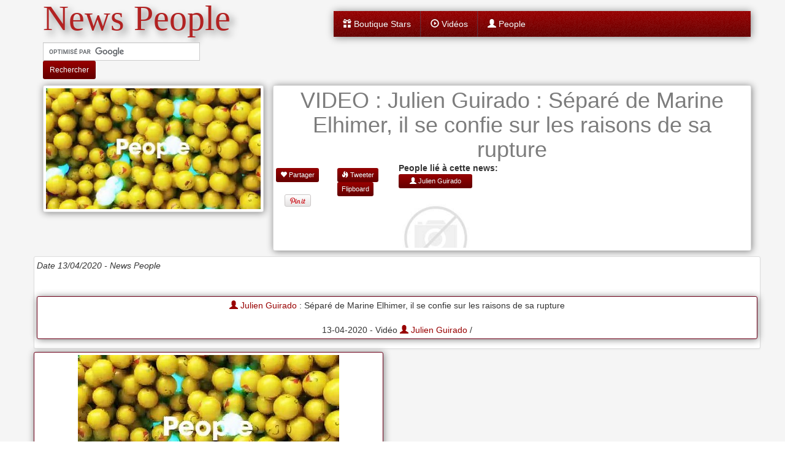

--- FILE ---
content_type: text/html; charset=iso-8859-1
request_url: https://www.news-people.fr/n807096-VIDEO-Julien-Guirado-Separe-de-Marine-Elhimer-il-se-confie-sur-les-raisons-de-sa-rupture.htm
body_size: 5187
content:
<!DOCTYPE html>
<html lang="fr">
<head>
<meta http-equiv="content-type" content="text/html;charset=ISO-8859-1">
<title>VIDEO : Julien Guirado : Séparé de Marine Elhimer, il se confie sur les raisons de sa rupture - News People</title>
<meta name="description" content="VIDEO : Julien Guirado : Séparé de Marine Elhimer, il se confie sur les raisons de sa rupture  - 2020-04-13 16:00:05">  
<meta name="keywords" content="news,people,star,jet7,magazine,newspeople,news-people,scoop,actu,blogpeople,presse,actualité, scandale">
<meta name="robots" content="max-image-preview:large">
<meta property="fb:pages" content="372683799453565" />
<meta property="fb:admins" content="100000899181493" />
<meta property="fb:app_id" content="108259182531306" />
<meta name='98e48d6044' content='98e48d604436306c8d1326be5e01ce99'></meta>
<meta property="og:site_name" content="News-People.fr" />
<meta property="og:description" content="" />
<meta property="og:type" content="article" />
<meta property="og:title" content="VIDEO : Julien Guirado : Séparé de Marine Elhimer, il se confie sur les raisons de sa rupture - News People" />
<meta name="twitter:site" content="@NewsPeople_Fr"> 
<meta name="twitter:title" content="VIDEO : Julien Guirado : Séparé de Marine Elhimer, il se confie sur les raisons de sa rupture - News People">
<meta name="twitter:description"  content="">
<meta property="og:image" content="https://medialb.ultimedia.com/multi/3urkm/fs5zuq-O.jpg" />
<meta name="twitter:card" content="summary_large_image">
<meta name="twitter:image" content="https://medialb.ultimedia.com/multi/3urkm/fs5zuq-O.jpg" />
<meta property="article:published_time" content="2020-04-13T16:00:04+00:00" />
<meta property="article:modified_time" content="2020-04-13T16:00:04+00:00" />
<meta property="article:section" content="People" />
<meta property="article:tag" content="Julien Guirado" />
<meta http-equiv="X-UA-Compatible" content="IE=edge,chrome=1">
<meta name="viewport" content="width=device-width, initial-scale=1.0"/>  
<link rel="shortcut icon" href="/favicon.ico" />
<link rel="search" type="application/opensearchdescription+xml" href="/litesearch.xml" title="NewsPeople" />
<link href="https://stackpath.bootstrapcdn.com/bootstrap/3.4.1/css/bootstrap.min.css" rel="stylesheet">
<link href="/inc/enkel/css/theme-style-purged.css" rel="stylesheet">
<link rel="canonical" href="https://www.news-people.fr/n807096-VIDEO-Julien-Guirado-Separe-de-Marine-Elhimer-il-se-confie-sur-les-raisons-de-sa-rupture.htm"/>
<meta property="og:url" content="https://www.news-people.fr/n807096-VIDEO-Julien-Guirado-Separe-de-Marine-Elhimer-il-se-confie-sur-les-raisons-de-sa-rupture.htm"/>

<!-- Quantcast Choice. Consent Manager Tag v2.0 (for TCF 2.0) -->
<script type="text/javascript" async=true>
(function() {
  var host = 'www.themoneytizer.com';
  var element = document.createElement('script');
  var firstScript = document.getElementsByTagName('script')[0];
  var url = 'https://cmp.quantcast.com'
    .concat('/choice/', '6Fv0cGNfc_bw8', '/', host, '/choice.js');
  var uspTries = 0;
  var uspTriesLimit = 3;
  element.async = true;
  element.type = 'text/javascript';
  element.src = url;

  firstScript.parentNode.insertBefore(element, firstScript);

  function makeStub() {
    var TCF_LOCATOR_NAME = '__tcfapiLocator';
    var queue = [];
    var win = window;
    var cmpFrame;

    function addFrame() {
      var doc = win.document;
      var otherCMP = !!(win.frames[TCF_LOCATOR_NAME]);

      if (!otherCMP) {
        if (doc.body) {
          var iframe = doc.createElement('iframe');

          iframe.style.cssText = 'display:none';
          iframe.name = TCF_LOCATOR_NAME;
          doc.body.appendChild(iframe);
        } else {
          setTimeout(addFrame, 5);
        }
      }
      return !otherCMP;
    }

    function tcfAPIHandler() {
      var gdprApplies;
      var args = arguments;

      if (!args.length) {
        return queue;
      } else if (args[0] === 'setGdprApplies') {
        if (
          args.length > 3 &&
          args[2] === 2 &&
          typeof args[3] === 'boolean'
        ) {
          gdprApplies = args[3];
          if (typeof args[2] === 'function') {
            args[2]('set', true);
          }
        }
      } else if (args[0] === 'ping') {
        var retr = {
          gdprApplies: gdprApplies,
          cmpLoaded: false,
          cmpStatus: 'stub'
        };

        if (typeof args[2] === 'function') {
          args[2](retr);
        }
      } else {
        if(args[0] === 'init' && typeof args[3] === 'object') {
          args[3] = { ...args[3], tag_version: 'V2' };
        }
        queue.push(args);
      }
    }

    function postMessageEventHandler(event) {
      var msgIsString = typeof event.data === 'string';
      var json = {};

      try {
        if (msgIsString) {
          json = JSON.parse(event.data);
        } else {
          json = event.data;
        }
      } catch (ignore) {}

      var payload = json.__tcfapiCall;

      if (payload) {
        window.__tcfapi(
          payload.command,
          payload.version,
          function(retValue, success) {
            var returnMsg = {
              __tcfapiReturn: {
                returnValue: retValue,
                success: success,
                callId: payload.callId
              }
            };
            if (msgIsString) {
              returnMsg = JSON.stringify(returnMsg);
            }
            if (event && event.source && event.source.postMessage) {
              event.source.postMessage(returnMsg, '*');
            }
          },
          payload.parameter
        );
      }
    }

    while (win) {
      try {
        if (win.frames[TCF_LOCATOR_NAME]) {
          cmpFrame = win;
          break;
        }
      } catch (ignore) {}

      if (win === window.top) {
        break;
      }
      win = win.parent;
    }
    if (!cmpFrame) {
      addFrame();
      win.__tcfapi = tcfAPIHandler;
      win.addEventListener('message', postMessageEventHandler, false);
    }
  };

  makeStub();

  var uspStubFunction = function() {
    var arg = arguments;
    if (typeof window.__uspapi !== uspStubFunction) {
      setTimeout(function() {
        if (typeof window.__uspapi !== 'undefined') {
          window.__uspapi.apply(window.__uspapi, arg);
        }
      }, 500);
    }
  };

  var checkIfUspIsReady = function() {
    uspTries++;
    if (window.__uspapi === uspStubFunction && uspTries < uspTriesLimit) {
      console.warn('USP is not accessible');
    } else {
      clearInterval(uspInterval);
    }
  };

  if (typeof window.__uspapi === 'undefined') {
    window.__uspapi = uspStubFunction;
    var uspInterval = setInterval(checkIfUspIsReady, 6000);
  }
})();
</script>
<!-- End Quantcast Choice. Consent Manager Tag v2.0 (for TCF 2.0) -->
</script>

<script>
(function(i,s,o,g,r,a,m){i['GoogleAnalyticsObject']=r;i[r]=i[r]||function(){
(i[r].q=i[r].q||[]).push(arguments)},i[r].l=1*new Date();a=s.createElement(o),
m=s.getElementsByTagName(o)[0];a.async=1;a.src=g;m.parentNode.insertBefore(a,m)
})(window,document,'script','//www.google-analytics.com/analytics.js','ga');
ga('create', 'UA-111094-5', 'auto');
ga('send', 'pageview');
</script>
</head>
<body>
<div class="container">
    <div class='row' style='margin-top:10px'>
    <div class='col-xs-12 col-sm-4'>
        <a href="https://www.news-people.fr/" style='text-decoration:none'>
                                  <span class='class_h1 sh_t'>News People</span>
                                </a>
          <div style='margin-top:15px'>
          <form class="form-inline" action="https://www.news-people.fr/recherche.php" id="cse-search-box" style='margin:0'>
            <div class="form-group-sm input-group">
              <input type="hidden" name="cx" value="partner-pub-5501631000399510:rjtgab-r9av" />
              <input type="hidden" name="cof" value="FORID:10" />
              <input type="hidden" name="ie" value="ISO-8859-1" />
              <input type="text" title="Recherche" name="q" class="form-control input-sm search-query widh235" />
              <button type="submit" name="sa" class="btn btn-sm btn-primary">Rechercher</button>
            </div>
          </form>
          </div>
    </div>
    <div class='hidden-xs hidden-sm hidden-md col-lg-1'></div>
    <div class='col-xs-12 col-sm-8 col-lg-7' style='padding:0'>
                <div class='hidden-xs' style="margin-top:7px"></div>
            <div class="navbar" id="top"  style="margin-bottom:0px">
              <div class="navbar-inner ">
                <div class="inner sh_b">
                  <div class="container-fluid" style='padding:0'>
                    <div class="navbar-header">
                      <button type="button" class="navbar-toggle btn btn-navbar" data-toggle="collapse" data-target=".navbar-collapse"> <span class="sr-only">Toggle navigation</span> <span class="glyphicon glyphicon-th"></span> </button>
                    </div>
                  <div class="collapse navbar-collapse">
                    <ul class="nav main-menu">
                      <li ><a href="https://www.news-people.fr/boutique_nouveautes.php"><i class='glyphicon glyphicon-gift'></i> Boutique Stars</a></li>
                      <li ><a href="https://www.news-people.fr/videos-stars.php"><i class='glyphicon glyphicon-play-circle'></i> Vidéos</a></li>
                      <li ><a href="https://www.news-people.fr/liste-people/"><i class='glyphicon glyphicon-user'></i> People</a></li>
                                                                  </ul>
                  </div>
                </div>
              </div>
            </div>
          </div>
    </div>
  </div>
      <div itemscope itemtype="http://schema.org/NewsArticle">
<meta itemscope itemprop="mainEntityOfPage"  itemType="https://schema.org/WebPage" itemid="https://www.news-people.fr/n807096-VIDEO-Julien-Guirado-Separe-de-Marine-Elhimer-il-se-confie-sur-les-raisons-de-sa-rupture.htm"/>
<meta itemprop="datePublished" content="2020-04-13T16:00:04+00:00"/>
<meta itemprop="dateModified" content="2020-04-13T16:00:04+00:00"/>
<div itemprop="publisher" itemscope itemtype="https://schema.org/Organization">
  <div itemprop="logo" itemscope itemtype="https://schema.org/ImageObject">
    <meta itemprop="url" content="//www.news-people.fr/images/logo-newspeople.jpg">
    <meta itemprop="width" content="180">
    <meta itemprop="height" content="180">
  </div>
  <meta itemprop="name" content="News-People.fr">
</div>
<div class="row" style='margin-top:10px'>
    <div class="col-lg-4 col-xs-12">
      <div class="thumbnail sh_b">
          <img loading="lazy" src='https://medialb.ultimedia.com/multi/3urkm/fs5zuq-O.jpg' title='VIDEO : Julien Guirado : Séparé de Marine Elhimer, il se confie sur les raisons de sa rupture'>      </div>
    </div>
    <div class="col-lg-8 col-xs-12" style='padding:0'>
		<div class='thumbnail sh_b'>
		
		<div class="center-block" style="width:100%;text-align:center">
		<div>

        </div>
		
        <h1 style='margin:0' itemprop="headline">VIDEO : Julien Guirado : Séparé de Marine Elhimer, il se confie sur les raisons de sa rupture</h1>
        </div>
        <div class="row">
		    <div class='col-lg-3 col-xs-12' style='padding-top:10px;'>
                <div class="row">
                    <div class='col-lg-6 col-xs-3'><a class="btn btn-xs btn-primary" href="https://www.facebook.com/dialog/feed?app_id=108259182531306&link=https://www.news-people.fr/n807096-VIDEO-Julien-Guirado-Separe-de-Marine-Elhimer-il-se-confie-sur-les-raisons-de-sa-rupture.htm&picture=https://medialb.ultimedia.com/multi/3urkm/fs5zuq-O.jpg&name=VIDEO : Julien Guirado : Séparé de Marine Elhimer, il se confie sur les raisons de sa rupture&description=VIDEO : Julien Guirado : Séparé de Marine Elhimer, il se confie sur les raisons de sa rupture&redirect_uri=https://www.news-people.fr/n807096-VIDEO-Julien-Guirado-Separe-de-Marine-Elhimer-il-se-confie-sur-les-raisons-de-sa-rupture.htm"><span class="glyphicon glyphicon-heart"></span> Partager</a></div>
                    <div class='col-lg-6 col-xs-3'><a href="https://twitter.com/intent/tweet?text=VIDEO+%3A+Julien+Guirado+%3A+S%E9par%E9+de+Marine+Elhimer%2C+il+se+confie+sur+les+raisons+de+sa+rupture&url=https://www.news-people.fr/n807096-VIDEO-Julien-Guirado-Separe-de-Marine-Elhimer-il-se-confie-sur-les-raisons-de-sa-rupture.htm" class="btn btn-xs btn-primary" target='_blank'><span class="glyphicon glyphicon-fire"></span> Tweeter</a></div>
                    <div class='col-lg-6 col-xs-3'><a style="width:80px;margin-left:8px;margin-top:3px;" href="http://pinterest.com/pin/create/button/?url=https://www.news-people.fr/n807096-VIDEO-Julien-Guirado-Separe-de-Marine-Elhimer-il-se-confie-sur-les-raisons-de-sa-rupture.htm&media=https://medialb.ultimedia.com/multi/3urkm/fs5zuq-O.jpg&description=VIDEO : Julien Guirado : Séparé de Marine Elhimer, il se confie sur les raisons de sa rupture" class="pin-it-button" count-layout="horizontal"><img loading="lazy" border="0" src="//assets.pinterest.com/images/PinExt.png" title="Pin It" /></a></div>
                    <div class='col-lg-6 col-xs-3'><a class="btn btn-xs btn-primary" data-flip-widget="shareflip" href="https://flipboard.com">Flipboard</a><script src="https://cdn.flipboard.com/web/buttons/js/flbuttons.min.js" type="text/javascript"></script></div>
				
					                </div>
            </div>
            <div class='col-lg-9 col-xs-12'>
				                <strong>People lié à cette news:</strong><br>
                <div class="row">
                                        <div class="col-lg-3 col-xs-4">
                        <div style="text-align:center;max-height:120px;overflow:hidden;">
                        <a href='https://www.news-people.fr/Julien-Guirado/'><span class='btn btn-xs btn-block btn-primary'><span class='glyphicon glyphicon-user'></span> Julien Guirado</span><img loading="lazy" src='https://www.news-people.fr/images/no-photo.jpg' title="Julien Guirado"></a>
                        </div>
                    </div>
                                                                            </div>
						    </div>
        </div>
    </div> 
</div>
<div class="row" style='margin-top:7px;'>
    <div class="col-xs-12">
	    </div>
</div>
<div class="row" style='margin-top:3px;'>
  <div class="col-lg-12" style='padding-right:0'>
    <div class='thumbnail'  id="actuB">
   
                                                              <div>
				                           <div itemprop="author" itemscope itemtype="https://schema.org/Person">
              <em style='line-height:1.0 !important'>Date 13/04/2020 - <span itemprop="name">News People</span></em>
              </div>
              <p class="lead"><p></p><br />
<div class="thumbnail sh_b" style="text-align:center;background:white;border:1px solid #6D0019"><a href='https://www.news-people.fr/Julien-Guirado/'><span class='glyphicon glyphicon-user'></span> Julien Guirado</a> : Séparé de Marine Elhimer, il se confie sur les raisons de sa rupture<br />
<script type="text/javascript" src="https://www.ultimedia.com/deliver/generic/js/mdtk/01676918/src/fs5zuq/zone/1/autoplay/yes/"></script><br />
13-04-2020 - Vidéo <a href='https://www.news-people.fr/Julien-Guirado/'><span class='glyphicon glyphicon-user'></span> Julien Guirado</a> / </div> </p>
              <div class='row'>
              <div class='col-lg-6' itemprop="image" itemscope itemtype="https://schema.org/ImageObject">
                              					                                        <meta itemprop="url" content="https://medialb.ultimedia.com/multi/3urkm/fs5zuq-O.jpg">
                    <meta itemprop="width" content="">
                    <meta itemprop="height" content="">
                                                                                            </div>
              <div class='col-lg-6'>
                              
                                            </div>
              </div>
            </div>
               </div>
  </div>
</div>
 <div id='menuB' style='width:100px'>
            </div>
<div class="row">
    <div class='col-lg-6'>
            <div class="thumbnail sh_b" style='background:white;border:1px solid #6D0019'>
            <img loading="lazy" src='https://medialb.ultimedia.com/multi/3urkm/fs5zuq-O.jpg'>
        </div>
            </div>
    <div class='col-lg-6'>
            </div>
</div>
</div>
<div class="row">
<div class='col-lg-12'>
</div>
</div>

    <footer>
    <div class="navbar" style="margin:0px">
      <div class="navbar-inner ">
        <div class="inner sh_b">
          <div class="container-fluid" style='padding:0'>
            <div class="navbar-header">
              <button type="button" class="navbar-toggle btn btn-navbar" data-toggle="collapse" data-target=".navbar-collapse"> <span class="sr-only">Toggle navigation</span> <span class="glyphicon glyphicon-th"></span> </button>
              <a class="navbar-brand" href="/" rel="nofollow" style='color:white'>News People</a>
            </div>
          <div class="collapse navbar-collapse">
            <ul class="nav main-menu">
              <li><a rel="nofollow" href='/contact.php'>A propos de...</a></li>
                                                              </ul>
          </div>
        </div>
      </div>
    </div>
  </div>
</footer></div>
<script src="https://cdnjs.cloudflare.com/ajax/libs/jquery/3.5.1/jquery.min.js"></script>

<script src="https://stackpath.bootstrapcdn.com/bootstrap/3.4.1/js/bootstrap.min.js"></script>

<script src="/inc/enkel/js/script.min.js"></script>


<script src="js/jquery.lightbox-0.5.min.js"></script>

<script async type="text/javascript" src="//www.google.fr/cse/brand?form=cse-search-box&amp;lang=fr"></script>
<link href="//maxcdn.bootstrapcdn.com/font-awesome/4.2.0/css/font-awesome.min.css" rel="stylesheet"><link href="/inc/enkel/css/colour-red.css" rel="stylesheet" id="colour-scheme">
  
  <link rel="stylesheet" type="text/css" href="https://www.news-people.fr/css/jquery.lightbox-0.5.css" media="screen" />
  <script type="text/javascript">
  $(document).ready(function(){
      var menuHidden = 0;
      $('.lien_image').lightBox();
      var actuBPos = $("#actuB").offset();
      var boutiqueBPos = $('#boutiqueB').offset();
      var actuBLeft = actuBPos.left;
      var boutiqueBTop = boutiqueBPos.top;
      var actuBTop = actuBPos.top;
      $('#menuB').css({"position": "fixed","left": actuBLeft - 80,"top": actuBTop,"width": "8em","margin-top": "-2.5em"});
      $( window ).scroll(function() {
        var newactuBPos = $("#menuB").offset();
        var newactuBTop = newactuBPos.top;
		//console.log(newactuBTop+" et  "+boutiqueBTop);
        if(newactuBTop >= boutiqueBTop){
            $("#menuB").fadeOut(1600);
            menuHidden = 1;
        }
        if(menuHidden == 1 && (newactuBTop < boutiqueBTop)){
            $("#menuB").fadeIn(1600);
            menuHidden = 0;
        }

      });
  });
  </script>
  <div id="amzn-assoc-ad-68dce392-d83a-44cf-8777-447b01b173fb"></div><script async src="//z-na.amazon-adsystem.com/widgets/onejs?MarketPlace=US&adInstanceId=68dce392-d83a-44cf-8777-447b01b173fb"></script>
  
	
</body>
</html>

--- FILE ---
content_type: text/css
request_url: https://www.news-people.fr/inc/enkel/css/theme-style-purged.css
body_size: 4043
content:
h1,
h2,
h3{line-height:40px;}
h1,
h2,
h3,
h4,
h5,
h6{color:rgba(36, 36, 36, 0.6);}
h3 small{font-size:14px;}
img{max-width:100%;height:auto;display:block;}
abbr[title],
abbr[data-original-title]{}
.text-muted{color:rgba(36, 36, 36, 0.6);}
label{font-weight:normal;}
legend{line-height:40px;}
ul,
ol{margin:0 0 10px 25px;padding:0;}
.list-unstyled{margin-left:0;}
.nav-list{margin-left:0;}
.nav-list li.nav-header{color:rgba(36, 36, 36, 0.6);display:block;font-size:11px;font-weight:bold;line-height:20px;padding:3px 15px;text-shadow:0 1px 0 rgba(255, 255, 255, 0.5);text-transform:uppercase;margin-top:9px;}
.nav-list li a{padding:3px 15px;}
.nav-tabs{margin-left:0;margin-bottom:20px;}
.nav-pills{margin-left:0;}
.nav-pills li a{padding-top:5px;padding-bottom:5px;}
a{color:#980000;text-decoration:none;}
a:hover,
a:focus{color:#650000;text-decoration:underline;outline:none;}
.btn-warning{background-color:#FE9216;background-image:linear-gradient(to bottom, #fe9720, #fe8b07);background-repeat:repeat-x;border-color:rgba(0, 0, 0, 0.1) rgba(0, 0, 0, 0.1) rgba(0, 0, 0, 0.25);color:#FFFFFF;text-shadow:0 -1px 0 rgba(0, 0, 0, 0.25);}
.btn-default{color:#333333;text-shadow:0 1px 1px rgba(255, 255, 255, 0.75);background-image:-webkit-linear-gradient(top, #ffffff 0%, #e2edee 100%);background-image:-o-linear-gradient(top, #ffffff 0%, #e2edee 100%);background-image:linear-gradient(to bottom, #ffffff 0%, #e2edee 100%);background-repeat:repeat-x;filter:progid:DXImageTransform.Microsoft.gradient(startColorstr='#ffffffff', endColorstr='#ffe2edee', GradientType=0);border-color:#e2edee #e2edee #b2cfd2;border-color:rgba(0, 0, 0, 0.1) rgba(0, 0, 0, 0.1) rgba(0, 0, 0, 0.25);*background-color:#e2edee;filter:progid:DXImageTransform.Microsoft.gradient(enabled = false);-webkit-transition:all;-o-transition:all;transition:all;}
.btn-default:hover,
.btn-default:focus,
.btn-default:active,
.btn-default.active,
.btn-default.disabled,
.btn-default[disabled]{color:#333333;background-color:#e2edee;*background-color:#d2e3e5;background-image:none;}
.btn-default:active,
.btn-default.active{background-color:#c2d9db \9;}
.btn-primary:hover,
.btn-primary:focus,
.btn-primary:active,
.btn-primary.active,
.btn-primary.disabled,
.btn-warning{color:#ffffff;text-shadow:0 -1px 0 rgba(0, 0, 0, 0.25);background-image:-webkit-linear-gradient(top, #fe9720 0%, #fe8b07 100%);background-image:-o-linear-gradient(top, #fe9720 0%, #fe8b07 100%);background-image:linear-gradient(to bottom, #fe9720 0%, #fe8b07 100%);background-repeat:repeat-x;filter:progid:DXImageTransform.Microsoft.gradient(startColorstr='#fffe9720', endColorstr='#fffe8b07', GradientType=0);border-color:#fe8b07 #fe8b07 #b86301;border-color:rgba(0, 0, 0, 0.1) rgba(0, 0, 0, 0.1) rgba(0, 0, 0, 0.25);*background-color:#fe8b07;filter:progid:DXImageTransform.Microsoft.gradient(enabled = false);-webkit-transition:all;-o-transition:all;transition:all;}
.btn-warning:hover,
.btn-warning:focus,
.btn-warning:active,
.btn-warning.active,
.btn-warning.disabled,
.btn-warning[disabled]{color:#ffffff;background-color:#fe8b07;*background-color:#eb7e01;background-image:none;}
.btn-warning:active,
.btn-warning.active{background-color:#d17001 \9;}
.btn-danger{color:#ffffff;text-shadow:0 -1px 0 rgba(0, 0, 0, 0.25);background-image:-webkit-linear-gradient(top, #ee5f5b 0%, #bd362f 100%);background-image:-o-linear-gradient(top, #ee5f5b 0%, #bd362f 100%);background-image:linear-gradient(to bottom, #ee5f5b 0%, #bd362f 100%);background-repeat:repeat-x;filter:progid:DXImageTransform.Microsoft.gradient(startColorstr='#ffee5f5b', endColorstr='#ffbd362f', GradientType=0);border-color:#bd362f #bd362f #802420;border-color:rgba(0, 0, 0, 0.1) rgba(0, 0, 0, 0.1) rgba(0, 0, 0, 0.25);*background-color:#bd362f;filter:progid:DXImageTransform.Microsoft.gradient(enabled = false);-webkit-transition:all;-o-transition:all;transition:all;}
.btn-danger:hover,
.btn-danger:focus,
.btn-danger:active,
.btn-danger.active,
.btn-danger.disabled,
.btn-danger[disabled]{color:#ffffff;background-color:#bd362f;*background-color:#a9302a;background-image:none;}
.btn-danger:active,
.btn-danger.active{background-color:#942a25 \9;}
.btn-success{color:#ffffff;text-shadow:0 -1px 0 rgba(0, 0, 0, 0.25);background-image:-webkit-linear-gradient(top, #7fbf4d 0%, #63a62f 100%);background-image:-o-linear-gradient(top, #7fbf4d 0%, #63a62f 100%);background-image:linear-gradient(to bottom, #7fbf4d 0%, #63a62f 100%);background-repeat:repeat-x;filter:progid:DXImageTransform.Microsoft.gradient(startColorstr='#ff7fbf4d', endColorstr='#ff63a62f', GradientType=0);border-color:#63a62f #63a62f #3f6a1e;border-color:rgba(0, 0, 0, 0.1) rgba(0, 0, 0, 0.1) rgba(0, 0, 0, 0.25);*background-color:#63a62f;filter:progid:DXImageTransform.Microsoft.gradient(enabled = false);-webkit-transition:all;-o-transition:all;transition:all;}
.btn-success:hover,
.btn-success:focus,
.btn-success:active,
.btn-success.active,
.btn-success.disabled,
.btn-success[disabled]{color:#ffffff;background-color:#63a62f;*background-color:#579229;background-image:none;}
.btn-success:active,
.btn-success.active{background-color:#4b7e24 \9;}
.btn-info{color:#ffffff;text-shadow:0 -1px 0 rgba(0, 0, 0, 0.25);background-image:-webkit-linear-gradient(top, #5bc0de 0%, #2f96b4 100%);background-image:-o-linear-gradient(top, #5bc0de 0%, #2f96b4 100%);background-image:linear-gradient(to bottom, #5bc0de 0%, #2f96b4 100%);background-repeat:repeat-x;filter:progid:DXImageTransform.Microsoft.gradient(startColorstr='#ff5bc0de', endColorstr='#ff2f96b4', GradientType=0);border-color:#2f96b4 #2f96b4 #1f6377;border-color:rgba(0, 0, 0, 0.1) rgba(0, 0, 0, 0.1) rgba(0, 0, 0, 0.25);*background-color:#2f96b4;filter:progid:DXImageTransform.Microsoft.gradient(enabled = false);-webkit-transition:all;-o-transition:all;transition:all;}
.btn-info:hover,
.btn-info:focus,
.btn-info:active,
.btn-info.active,
.btn-info.disabled,
.btn-info[disabled]{color:#ffffff;background-color:#2f96b4;*background-color:#2a85a0;background-image:none;}
.btn-info:active,
.btn-info.active{background-color:#24748c \9;}
.btn-inverse{color:#ffffff;text-shadow:0 -1px 0 rgba(0, 0, 0, 0.25);background-image:-webkit-linear-gradient(top, #242424 0%, #575757 100%);background-image:-o-linear-gradient(top, #242424 0%, #575757 100%);background-image:linear-gradient(to bottom, #242424 0%, #575757 100%);background-repeat:repeat-x;filter:progid:DXImageTransform.Microsoft.gradient(startColorstr='#ff242424', endColorstr='#ff575757', GradientType=0);border-color:#575757 #575757 #313131;border-color:rgba(0, 0, 0, 0.1) rgba(0, 0, 0, 0.1) rgba(0, 0, 0, 0.25);*background-color:#575757;filter:progid:DXImageTransform.Microsoft.gradient(enabled = false);-webkit-transition:all;-o-transition:all;transition:all;}
.btn-inverse:hover,
.btn-inverse:focus,
.btn-inverse:active,
.btn-inverse.active,
.btn-inverse.disabled,
.btn-inverse[disabled]{color:#ffffff;background-color:#575757;*background-color:#4a4a4a;background-image:none;}
.btn-inverse:active,
.btn-inverse.active{background-color:#3e3e3e \9;}
.btn-xs{-webkit-border-radius:3px;-moz-border-radius:3px;border-radius:3px;font-size:10.5px;padding:3px 6px;}
.btn-lg{-webkit-border-radius:3px;-moz-border-radius:3px;border-radius:3px;}
input[disabled],
select[disabled],
textarea[disabled],
input[readonly],
select[readonly],
textarea[readonly]{cursor:not-allowed;background-color:#EEE;}
dd{margin-left:10px;}
.popover{white-space:nowrap;}
.badge-important,
.label-important{background-color:#d9534f;}
.badge-important[href],
.label-important[href]{background-color:#c9302c;}
.badge-warning,
.label-warning{background-color:#f0ad4e;}
.badge-warning[href],
.label-warning[href]{background-color:#ec971f;}
.badge-success,
.label-success{background-color:#5cb85c;}
.badge-success[href],
.label-success[href]{background-color:#449d44;}
.badge-info,
.label-info{background-color:#5bc0de;}
.badge-info[href],
.label-info[href]{background-color:#31b0d5;}
.badge-inverse,
.label-inverse{background-color:#242424;}
.badge-inverse[href],
.label-inverse[href]{background-color:#0a0a0a;}
.img-rounded{-webkit-border-radius:6px;-moz-border-radius:6px;border-radius:6px;}
.img-polaroid{padding:4px;background-color:#fff;border:1px solid #ccc;border:1px solid rgba(0, 0, 0, 0.2);-webkit-box-shadow:0 1px 3px rgba(0, 0, 0, 0.1);box-shadow:0 1px 3px rgba(0, 0, 0, 0.1);}
.img-circle{-webkit-border-radius:500px;-moz-border-radius:500px;border-radius:500px;}
.thumbnails{list-style:none;*zoom:1;}
.thumbnails:before,
.thumbnails:after{display:table;content:"";line-height:0;}
.thumbnails:after{clear:both;}
.row-fluid .thumbnails{margin-left:0;}
.thumbnails > li{margin-bottom:20px;}
.thumbnails > li.left{float:left;}
.thumbnail{display:block;padding:4px;line-height:20px;border:1px solid #ddd;-webkit-border-radius:3px;-moz-border-radius:3px;border-radius:3px;-webkit-box-shadow:0 1px 3px rgba(0, 0, 0, 0.055);-moz-box-shadow:0 1px 3px rgba(0, 0, 0, 0.055);box-shadow:0 1px 3px rgba(0, 0, 0, 0.055);-webkit-transition:all 0.2s ease-in-out;-moz-transition:all 0.2s ease-in-out;-o-transition:all 0.2s ease-in-out;transition:all 0.2s ease-in-out;}
a.thumbnail:hover,
a.thumbnail:focus{border-color:#980000;-webkit-box-shadow:0 1px 4px rgba(0, 105, 214, 0.25);-moz-box-shadow:0 1px 4px rgba(0, 105, 214, 0.25);box-shadow:0 1px 4px rgba(0, 105, 214, 0.25);}
.thumbnail > img{display:block;max-width:100%;margin-left:auto;margin-right:auto;}
.thumbnail .caption{padding:9px;color:#242424;}
.navbar-collapse{margin:10px -30px 0 -30px !important;}
@media (max-width:1000px){.navbar-header{float:none;}
.navbar-left,
.navbar-right{float:none !important;}
.navbar-toggle{display:block;}
.navbar-collapse{border-top:1px solid transparent;box-shadow:inset 0 1px 0 rgba(255, 255, 255, 0.1);padding-left:0;padding-right:0;max-height:800px !important;}
.navbar-fixed-top{top:0;border-width:0 0 1px;}
.navbar-collapse.collapse{display:none!important;}
.navbar-nav{float:none!important;margin-top:7.5px;}
.navbar-nav > li{float:none;}
.navbar-nav > li > a{padding-top:10px;padding-bottom:10px;}
.collapse.in{display:block !important;}
}
@media (min-width:768px){.navbar-collapse{margin:0 !important;}
}
html{background-image:-webkit-linear-gradient(top, #e0e0e0 0%, #ffffff 100%);background-image:-o-linear-gradient(top, #e0e0e0 0%, #ffffff 100%);background-image:linear-gradient(to bottom, #e0e0e0 0%, #ffffff 100%);background-repeat:repeat-x;filter:progid:DXImageTransform.Microsoft.gradient(startColorstr='#ffe0e0e0', endColorstr='#ffffffff', GradientType=0);}
body{margin:0;font-family:"Monda", Arial, serif;font-size:14px;line-height:1.428571429;color:#333333;background-color:#ffffff;position:relative;}
.page-title{margin:0;}
.page-title small{color:rgba(51, 51, 51, 0.5);}
.inner{background:url(../img/bg_noise-5.png) left top repeat;}
#navigation:before,
#navigation:after{content:" ";display:table;}
#navigation:after{clear:both;}
#navigation .navbar{color:#ffffff;margin:0;}
#navigation .navbar-inner{margin:0;padding:0;-webkit-box-shadow:none;box-shadow:none;-webkit-border-radius:0;-moz-border-radius:0;border-radius:0;border:0;}
#navigation .navbar-inner .inner{min-height:80px;}
#navigation .navbar-inner .container{padding-left:30px;padding-right:30px;}
@media (min-width:768px){#navigation .navbar-inner .container{padding-left:15px;padding-right:15px;}
}
#navigation .navbar-brand{text-shadow:1px 1px 40px rgba(255, 255, 255, 0.2);font-size:12px;font-weight:bold;padding:0;margin:10px 0;display:block;-webkit-transition:all 0.6s ease-out;-o-transition:all 0.6s ease-out;transition:all 0.6s ease-out;line-height:1;}
#navigation .navbar-brand img{padding-right:1em;}
#navigation .navbar-brand h1{font-size:41px;font-weight:bold;margin:0;padding:0;line-height:1;color:#ffffff;}
#navigation .navbar-brand span{font-size:10px;font-weight:normal;color:#ffffff;}
#navigation .navbar-brand:hover{text-decoration:none;cursor:pointer;text-shadow:1px 1px 20px rgba(255, 255, 255, 0.5);}
#navigation .btn-navbar{margin:10px 0;font-size:0.8em;text-align:center;-webkit-border-radius:3px;-moz-border-radius:3px;border-radius:3px;background:#980000;}
#navigation .btn-navbar [class^="icon-"],
#navigation .btn-navbar [class^="icon-"],
#navigation .btn-navbar [class*=" icon-"],
#navigation .btn-navbar [class*=" icon-"]{vertical-align:inherit;margin-top:2px;padding-top:1px;margin-bottom:2px;padding-bottom:1px;line-height:.9em;}
#highlighted{-webkit-transition:all 0.4s ease-out;-o-transition:all 0.4s ease-out;transition:all 0.4s ease-out;border-bottom:1px solid #e1e1e1;background:#f2f2f2 url(../img/bg_noise-5.png) left top repeat;color:#980000;text-shadow:1px 1px 1px #ffffff;}
#highlighted .inner{padding:30px 0;}
.page-index #highlighted{background-image:-webkit-radial-gradient(circle, #ffffff, #e6e6e6);background-image:radial-gradient(circle, #ffffff, #e6e6e6);background-repeat:no-repeat;}
.has-navbar-fixed-top #content{margin-top:82px;}
.has-navbar-fixed-top.has-highlighted #highlighted,
.has-navbar-fixed-top.page-index #highlighted,
.has-navbar-fixed-top.page-index-carousel #highlighted,
.has-navbar-fixed-top.page-starter #highlighted{margin-top:80px;}
.has-navbar-fixed-top.has-highlighted #content,
.has-navbar-fixed-top.page-index #content,
.has-navbar-fixed-top.page-index-carousel #content,
.has-navbar-fixed-top.page-starter #content{margin-top:0;}
#content{padding:40px 0;background-color:#ffffff;}
#content-below{padding:20px 0;background-color:#ffffff;}
#footer{background:#242424;background-image:-webkit-linear-gradient(top, #313131 0%, #242424 100%);background-image:-o-linear-gradient(top, #313131 0%, #242424 100%);background-image:linear-gradient(to bottom, #313131 0%, #242424 100%);background-repeat:repeat-x;filter:progid:DXImageTransform.Microsoft.gradient(startColorstr='#ff313131', endColorstr='#ff242424', GradientType=0);min-height:300px;color:#CFCFCF;border-top:2px solid #980000;}
#footer .visible-lg{display:inline-block !important;}
#footer .inner{padding:30px 0;background:url(../img/bg_noise-5.png) left top repeat;}
#footer h3{font-size:1.2em;color:rgba(255, 255, 255, 0.8);}
#footer a{color:#CFCFCF;}
#footer .social-media a{text-decoration:none;color:rgba(255, 255, 255, 0.8);display:block;margin-bottom:0.4em;line-height:30px;}
#footer .social-media a i{font-size:24px;background:#CFCFCF;background:rgba(255, 255, 255, 0.6);color:#000;padding:0;width:30px;height:30px;line-height:30px;text-align:center;margin-right:0.2em;display:inline-block;}
#footer .social-media a:hover{text-decoration:none;color:#ffffff;}
#footer .social-media a:hover i{background:#ffffff;}
#footer .social-media a.last{padding-bottom:0;border-bottom:0;}
#footer .contact-block p{margin-bottom:0.5em;}
#footer .subfooter{border-top:1px solid rgba(255, 255, 255, 0.1);margin-top:1em;padding-top:1em;}
ul.main-menu{margin:0;padding:0;}
ul.main-menu li{list-style:none;margin:0;padding:0;border-radius:0 !important;border-top:1px solid rgba(255, 255, 255, 0.06);border-bottom:1px solid rgba(42, 96, 130, 0.2);}
ul.main-menu li:first-child{border-top:none;}
ul.main-menu li:last-child{border-bottom:none;}
ul.main-menu li a,
ul.main-menu li a:link{text-shadow:none;display:block;font-weight:normal;padding:10px 1em;border-radius:0;margin:0;text-transform:uppercase;border:1px solid transparent;color:#d5e2ea;}
ul.main-menu li a .caret,
ul.main-menu li a:link .caret{margin-top:25px;border-top-color:#e6e6e6;border-bottom-color:#e6e6e6;}
ul.main-menu li a:hover,
ul.main-menu li a.active,
ul.main-menu li.over > a,
ul.main-menu li.active > a,
ul.main-menu li.active > a:hover,
ul.main-menu li.active > a:focus{background:rgba(42, 96, 130, 0.3);-webkit-box-shadow:none;box-shadow:none;}
ul.main-menu li.dropdown .caret{border-top-color:#ffffff;border-bottom-color:#ffffff;}
ul.main-menu li.dropdown.open a.dropdown-toggle{color:#ffffff;background-color:#650000;}
ul.main-menu .dropdown-menu{margin:0;padding:0;position:static;float:none;background-color:#2d6589;-webkit-box-shadow:none;box-shadow:none;border-radius:0;}
ul.main-menu .dropdown-menu li{float:none;border:none;}
ul.main-menu .dropdown-menu li a,
ul.main-menu .dropdown-menu li a:link{padding:6px 1em;font-size:smaller;border:0;margin:0;min-height:10px;line-height:normal;}
@media (min-width:1000px){ul#main-menu{margin:20px 0 0 0;float:right;}
ul.main-menu .dropdown-menu{margin:0;padding:10px;position:absolute;background-color:#650000;min-width:220px;}
ul.main-menu .dropdown-menu li a,
ul.main-menu .dropdown-menu li a:link{padding:0.5em;}
ul.main-menu .dropdown-menu li a:hover,
ul.main-menu .dropdown-menu li a.active,
ul.main-menu .dropdown-menu li.active > a,
ul.main-menu .dropdown-menu li.active > a:hover,
ul.main-menu .dropdown-menu li.active > a:focus{background-color:#2f6b91 !important;}
ul.main-menu li{list-style:none;margin:0;padding:0 0.5em;float:left;border:0;border-left:1px solid rgba(255, 255, 255, 0.06);border-right:1px solid rgba(42, 96, 130, 0.4);}
ul.main-menu li:first-child{border-left:none;}
ul.main-menu li:last-child{border-right:none;}
ul.main-menu li a,
ul.main-menu li a:link{text-shadow:none;display:block;font-weight:normal;padding:10px 1em;-webkit-border-radius:3px;-moz-border-radius:3px;border-radius:3px;margin:0;text-transform:uppercase;border:1px solid transparent;}
ul.main-menu li a .caret,
ul.main-menu li a:link .caret{margin-top:25px;border-top-color:#e6e6e6;border-bottom-color:#e6e6e6;}
ul.main-menu li a:hover,
ul.main-menu li a.active,
ul.main-menu li.over > a,
ul.main-menu li.active > a,
ul.main-menu li.active > a:hover,
ul.main-menu li.active > a:focus{-webkit-box-shadow:none;box-shadow:none;}
ul.main-menu li.dropdown .caret{border-top-color:#ffffff;border-bottom-color:#ffffff;}
ul.main-menu li.dropdown.open a.dropdown-toggle{color:#ffffff;background:rgba(42, 96, 130, 0.3);-webkit-border-radius:3px 3px 0 0;-moz-border-radius:3px 3px 0 0;border-radius:3px 3px 0 0;}
ul.main-menu li.dropdown.open > ul.dropdown-menu{right:8px;-webkit-border-radius:3px 0 3px 3px;-moz-border-radius:3px 0 3px 3px;border-radius:3px 0 3px 3px;}
ul.main-menu li.dropdown.open > ul.dropdown-menu a{border-bottom:1px solid #650000;-webkit-border-radius:0;-moz-border-radius:0;border-radius:0;}
}
a:hover img{opacity:0.8;filter:alpha(opacity=80);border-color:#3d8abb;}
.img-polaroid{padding:1px;-webkit-border-radius:2px;-moz-border-radius:2px;border-radius:2px;}
.block .block-title{margin:0 0 1em 0;font-size:20px;border-bottom:1px solid #e1e1e1;border-bottom:1px solid rgba(55, 124, 168, 0.3);}
.block .block-title.sub-title{font-size:16px;}
.block .block-title.sub-title span{padding-bottom:8px;}
.block .block-title span{border-bottom:3px solid #3d8abb;padding-bottom:4px;}
.block .block-title span.label{border-bottom:0;padding-bottom:2px;text-transform:none;}
.block .block-title span.label.pull-right{margin-top:10px;}
.block .block-title small{font-size:14px;padding-left:0.5em;margin-left:0.5em;border-left:1px solid #e1e1e1;border-left:1px solid rgba(55, 124, 168, 0.3);text-transform:none;}
.block .title{line-height:1;margin:1em 0 0.5em 0;color:#980000;font-size:16px;}
.header{margin-bottom:0;}
.header:before,
.header:after{content:" ";display:table;}
.header:after{clear:both;}
.header .page-title{font-size:26px;margin:8px 0 8px 0;color:rgba(55, 124, 168, 0.9);}
.header .page-title small{font-size:12.5px;color:rgba(55, 124, 168, 0.6);}
.header .page-title span,
.header .page-title small{display:block;line-height:1.2 !important;}
.header .back-link{margin:5px 0 10px 0;}
.header .nav-pills{border:none;margin:5px 0 10px 0;}
.header .nav-pills li a{padding:4px 0;-webkit-border-radius:3px;-moz-border-radius:3px;border-radius:3px;line-height:20px;width:30px;text-align:center;background:rgba(255, 255, 255, 0.5);font-size:12px;text-shadow:none;border:1px solid #E1E1E1;}
.header .nav-pills li a:hover{background:#ffffff;background:rgba(255, 255, 255, 0.7);}
.header .nav-pills li.active > a{background:#ffffff;background:rgba(255, 255, 255, 0.7);color:#242424;border:1px solid #cccccc;}
@media (min-width:768px){.header{}
.header .page-title{float:left;}
.header .nav-pills,
.header .back-link{float:right;margin-top:15px;}
}
.sidebar{}
.sidebar .block{margin-bottom:2em;}
.sidebar .well{padding:1em;background:rgba(55, 124, 168, 0.1);}
@media (min-width:1200px){.container {width: 1170px !important;}}
@media (min-width:992px){.sidebar.sidebar-right .inner{padding:0 20px 20px 20px;border-left:1px dotted rgba(55, 124, 168, 0.2);}
.sidebar.sidebar-left .block{padding-right:20px;border-right:1px dotted rgba(55, 124, 168, 0.2);}
}
.mdrs .btn-block,
.mdrs .btn{padding:1em 1em;font-size:1.2em;}
.intro p{margin-bottom:0;}
ul.inline > li:first-child{padding-left:0;}
.no-maxwidth{max-width:none;}
.carousel#carousel-front{margin:0;height:300px;}
.carousel#carousel-front .item img{max-height:320px;}
.carousel#carousel-front .item h1,
.carousel#carousel-front .item h2,
.carousel#carousel-front .item h3,
.carousel#carousel-front .item h4,
.carousel#carousel-front .item h5{font-weight:bold;color:#980000;}
.carousel#carousel-project{border:1px solid #ccc;background:#ffffff;padding:2px;}
.carousel#carousel-project .carousel-control{left:10px;opacity:1;filter:alpha(opacity=100);}
.carousel#carousel-project .carousel-control.right{right:10px;left:auto;}
.carousel#carousel-project:hover .carousel-control{opacity:0.6;filter:alpha(opacity=60);}
#comment-form .radio input[type=radio],
#comment-form .radio-inline input[type=radio],
#comment-form .checkbox input[type=checkbox],
#comment-form .checkbox-inline input[type=checkbox]{position:relative;margin:0;}
#contact-form{margin-bottom:2em;}
#menuB {position: fixed;left: 0;top: 50%;width: 8em;margin-top: -2.5em;}